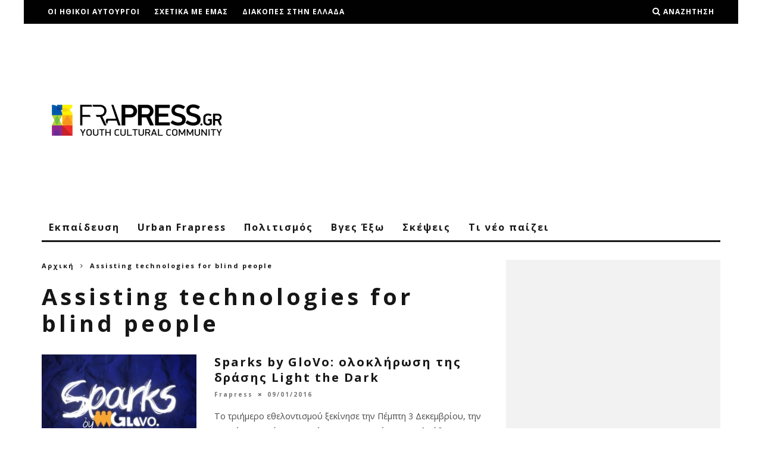

--- FILE ---
content_type: text/html; charset=utf-8
request_url: https://www.google.com/recaptcha/api2/aframe
body_size: 268
content:
<!DOCTYPE HTML><html><head><meta http-equiv="content-type" content="text/html; charset=UTF-8"></head><body><script nonce="l-IA7z-v9PYlzgKcUuFsYQ">/** Anti-fraud and anti-abuse applications only. See google.com/recaptcha */ try{var clients={'sodar':'https://pagead2.googlesyndication.com/pagead/sodar?'};window.addEventListener("message",function(a){try{if(a.source===window.parent){var b=JSON.parse(a.data);var c=clients[b['id']];if(c){var d=document.createElement('img');d.src=c+b['params']+'&rc='+(localStorage.getItem("rc::a")?sessionStorage.getItem("rc::b"):"");window.document.body.appendChild(d);sessionStorage.setItem("rc::e",parseInt(sessionStorage.getItem("rc::e")||0)+1);localStorage.setItem("rc::h",'1769340375999');}}}catch(b){}});window.parent.postMessage("_grecaptcha_ready", "*");}catch(b){}</script></body></html>